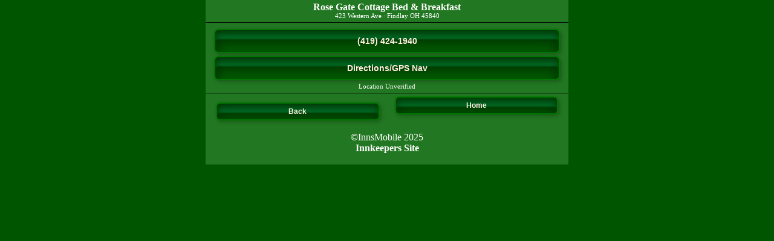

--- FILE ---
content_type: text/html; charset=UTF-8
request_url: http://m.innsmobile.com/OH/Findlay/710
body_size: 1923
content:
<?xml version="1.0" encoding="utf-8"?><!DOCTYPE html PUBLIC "-//WAPFORUM//DTD XHTML Mobile 1.2//EN" "https://www.openmobilealliance.org/tech/DTD/xhtml-mobile12.dtd">
<html xmlns="https://www.w3.org/1999/xhtml">
<head>
<meta http-equiv="Content-Type" content="application/xhtml+xml" />
<meta http-equiv="content-language" content="en-US" />
<title>Rose Gate Cottage Bed & Breakfast Bed and Breakfast Inn Hotel Lodging ~ Findlay B&amp;B Inn Hotel Lodging Ohio - Mobile Website</title>
<meta name="HandheldFriendly" content="True" />
<meta name="MobileOptimized" content="width" />
<meta http-equiv="cleartype" content="on" />
<meta name="viewport" content="width=device-width,minimum-scale=1.0,user-scalable=yes" />
<meta name="keywords" content="Findlay OH bed and breakfast inn hotel lodging B&amp;B Ohio Findlay OH bed and breakfast inn hotel lodging B&amp;B Ohio Findlays OHs beds ands breakfasts inns hotels lodgings B&amp;Bs Ohios Findlayer OHer beder ander breakfaster inner hoteler lodginger B&amp;Ber Ohioer Findlaying OHing beding anding breakfasting inning hoteling lodginging B&amp;Bing Ohioing Findlayor OHor bedor andor breakfastor innor hotelor lodgingor B&amp;Bor Ohioor Findlayor OHr bedor andor breakfastor innor hotelor lodgingor B&amp;Bor Ohioor" />
<meta name="description" content="An exquisite Findlay OH bed and breakfast inn hotel lodging." />
<meta name="rating" content="General" />
<meta name="revisit-after" content="14 days" />
<meta name="ROBOTS" content="index, follow" />
<meta name="DC.Title" content="Findlay OH Bed and Breakfast inn hotel lodging ~ Findlay B&amp;B inn hotel lodging Ohio" />
<meta name="DC.Subject" content="An exquisite Findlay OH bed and breakfast inn hotel lodging." />
<meta name="DC.Description" content="An exquisite Findlay OH bed and breakfast inn hotel lodging." />
<meta http-equiv="description" content="An exquisite Findlay OH bed and breakfast inn hotel lodging." />
<meta http-equiv="keywords" content="Findlay OH bed and breakfast inn hotel lodging B&amp;B Ohio" />
<meta name="DC.language" scheme="rfc1766" content="EN" />
<meta name="DC.coverage.placename" content="global" />
<link rel="canonical" href="http://www.rosegateinn.com/" />
<link rel="stylesheet" href="/port.css" />
<link rel="icon" type="image/png" href="/favicon.ico" />
<link rel="apple-touch-icon" href="iphone_icon.png" />
<style type="text/css">
<!--
.schemeColor {
	background-color: #005500;
	background-image:none;
	color:#fff;
}
#maincontainer {
	max-width: 600px;
	text-align: center;
	margin:auto;
	background-color: #227722;
	height:auto;
}
#header {
	background-color: #227722;
}
#contentfooterblock {
	background-color: #227722;
}

#footer {	margin:auto;	width: 600px;	text-align: center;	padding-top: 5px;	padding-bottom:5px;	clear:both;	background-color: #227722;}#special {
	background-color: #449944;
	color: #fff;
}
#subfooter {
	background-color: #227722;
	width: 600px;}
.nameprint {
	color: #fff}
.addressprint {
	color: #fff}
a.bigbutton {
	margin: 1em;
	margin-bottom: 5px;
	margin-top: 5px;
	display:block;
	background:#060;
	border:2px solid #007700;
	text-align:center;
	text-decoration:none;
	color:#ffefdf;
	padding:10px;
	font:bold 14px/120%  "Lucida Grande", Arial, Helvetica, sans-serif;
	border-radius:7px;
	-webkit-border-radius:7px;
	-moz-border-radius:5px;
	-webkit-box-shadow:
		3px 3px 6px rgba(0, 0, 0, .2),
		0px 0px 3px rgba(0, 0, 0, .1),
		inset 0px 5px 12px #030,
		inset 0px 15px 2px rgba(0, 150, 69, .5),
		inset 0px 25px 25px #030;
	-moz-box-shadow:
		3px 3px 6px rgba(0, 0, 0, .2),
		0px 0px 3px rgba(0, 0, 0, .1),
		inset 0px 5px 12px #030,
		inset 0px 15px 2px rgba(0, 150, 69, .5),
		inset 0px 25px 25px #030;/* Firefox */
	box-shadow:
		3px 3px 6px rgba(0, 0, 0, .2),
		0px 0px 3px rgba(0, 0, 0, .1),
		inset 0px 5px 12px #030,
		inset 0px 15px 2px rgba(0, 150, 69, .5),
		inset 0px 25px 25px #030;
} 
a.pagebutton {
	margin: 1em;
	margin-bottom: 5px;
	margin-top: 5px;
	display:block;
	background:#060;
	border:2px solid #007700;
	text-align:center;
	text-decoration:none;
	color:#ffefdf;
	padding:10px;
	font:bold 14px/120%  "Lucida Grande", Arial, Helvetica, sans-serif;
	border-radius:7px;
	-webkit-border-radius:7px;
	-moz-border-radius:5px;
	-webkit-box-shadow:
		3px 3px 6px rgba(0, 0, 0, .2),
		0px 0px 3px rgba(0, 0, 0, .1),
		inset 0px 5px 12px #030,
		inset 0px 15px 2px rgba(0, 150, 69, .5),
		inset 0px 25px 25px #030;
	-moz-box-shadow:
		3px 3px 6px rgba(0, 0, 0, .2),
		0px 0px 3px rgba(0, 0, 0, .1),
		inset 0px 5px 12px #030,
		inset 0px 15px 2px rgba(0, 150, 69, .5),
		inset 0px 25px 25px #030;/* Firefox */
	box-shadow:
		3px 3px 6px rgba(0, 0, 0, .2),
		0px 0px 3px rgba(0, 0, 0, .1),
		inset 0px 5px 12px #030,
		inset 0px 15px 2px rgba(0, 150, 69, .5),
		inset 0px 25px 25px #030;
} 
a.backbutton {
	background:#060;
	border:2px solid #007700;
	color:#ffefdf;
	-webkit-box-shadow:
		3px 3px 6px rgba(0, 0, 0, .2),
		0px 0px 3px rgba(0, 0, 0, .1),
		inset 0px 5px 12px #030,
		inset 0px 15px 2px rgba(0, 150, 69, .5),
		inset 0px 25px 25px #030;
	-moz-box-shadow:
		3px 3px 6px rgba(0, 0, 0, .2),
		0px 0px 3px rgba(0, 0, 0, .1),
		inset 0px 5px 12px #030,
		inset 0px 15px 2px rgba(0, 150, 69, .5),
		inset 0px 25px 25px #030;/* Firefox */
	box-shadow:
		3px 3px 6px rgba(0, 0, 0, .2),
		0px 0px 3px rgba(0, 0, 0, .1),
		inset 0px 5px 12px #030,
		inset 0px 15px 2px rgba(0, 150, 69, .5),
		inset 0px 25px 25px #030;
}
a.hometopbutton {
	background:#060;
	border:2px solid #007700;
	color:#ffefdf;
	-webkit-box-shadow:
		3px 3px 6px rgba(0, 0, 0, .2),
		0px 0px 3px rgba(0, 0, 0, .1),
		inset 0px 5px 12px #030,
		inset 0px 15px 2px rgba(0, 150, 69, .5),
		inset 0px 25px 25px #030;
	-moz-box-shadow:
		3px 3px 6px rgba(0, 0, 0, .2),
		0px 0px 3px rgba(0, 0, 0, .1),
		inset 0px 5px 12px #030,
		inset 0px 15px 2px rgba(0, 150, 69, .5),
		inset 0px 25px 25px #030;/* Firefox */
	box-shadow:
		3px 3px 6px rgba(0, 0, 0, .2),
		0px 0px 3px rgba(0, 0, 0, .1),
		inset 0px 5px 12px #030,
		inset 0px 15px 2px rgba(0, 150, 69, .5),
		inset 0px 25px 25px #030;
}
-->
</style>
</head>
<body class="schemeColor">
<div id="maincontainer">
<div id="header" class="vcard">
  <h1 class="nameprint fn org">
    Rose Gate Cottage Bed & Breakfast  </h1>
  <div class="addressprint adr"><span class="street-address">423 Western Ave</span> &middot; <span class="locality">Findlay</span> <span class="region">OH</span> 45840</div><!--end addressprint -->
</div><!--end header -->
<!--<div id="contentfooterblock"> -->
</div><!--end content --><div id="footer"><a href="tel:(419) 424-1940" class="bigbutton" accesskey="2">(419) 424-1940</a><a href="https://maps.google.com/maps?q=Rose+Gate+Cottage+Bed+%26+Breakfast@41.0389671,-83.6592407&amp;hl=en&amp;ie=UTF8&amp;z=16" class="bigbutton" accesskey="4">Directions/GPS Nav</a><div class="addressprint">Location Unverified</div></div><!--end footer -->
<!--</div>end contentfooterblock -->
<div id="subfooter">
<div id="multicolumn2"><a href="javascript:history.back()" class="backbutton">Back</a><a href="/index.php" class="hometopbutton">Home</a>  </div><!--end multicolumn3 -->
  <p>&copy;InnsMobile 
  2025<br />
    <a href="https://www.innserver.com" class="nameprint">Innkeepers Site</a></p>
  <br />
</div><!--end subfooter -->
</div><!--end maincontainer -->
</body>
</html>

--- FILE ---
content_type: text/css
request_url: http://m.innsmobile.com/port.css
body_size: 1478
content:
@charset "utf-8";

html, body, div, span, applet, object, iframe,
h1, h2, h3, h4, h5, h6, p, blockquote, pre,
a, abbr, acronym, address, big, cite, code,
del, dfn, font, img, ins, kbd, q, s, samp,
small, strike, sub, sup, tt, var,
dl, dt, dd, ol, ul, li,
fieldset, form, label, legend,
table, caption, tbody, tfoot, thead, tr, th, td {
	margin: 0;
	padding: 0;
	border: 0;
	outline: 0;
	font-weight: inherit;
	font-style: inherit;
	font-size: 100%;
	font-family: inherit;
	vertical-align: baseline;
}
body {
	background-image: -webkit-gradient(radial, center center, 0, center center, 200, from(white), to(green));
	background-repeat: no-repeat;
	background-position: center center;
	color:#fff;
	text-align:center;
	padding:0;
}
#maincontainer {
	text-align: center;
	height: 100%;
	overflow: visible;
}
#header {
	text-align: center;
	padding-top: 3px;
	padding-bottom: 5px;
	border-bottom-color: #000;
	border-bottom-style: solid;
	border-bottom-width: thin;
}
#contentfooterblock {
	margin: 1em;
	width:100%;
	padding:0;
}
#special {
	margin-right: 7px;
	margin-left: 7px;
}
#subfooter {
	margin: auto;
	width: 100%;
	border-top-width: thin;
	border-top-style: solid;
	border-top-color: #000;
	text-align: center;
	clear: both;
	padding-top: 5px;
}
a {
	color: #FFF;
	text-decoration: none;
	font-weight: bold;
}
.addressprint {
	font-size: 8pt;
}
#buttons {
	background-color: #000;
	width: 100%;
}
li {
	background: -webkit-gradient(linear, 0% 0%, 0% 100%, from(#369), to(#3FF))
#369;
	padding: 8px;
	list-style-type: none;
}
a.bigorange {
	margin: 1em;
	margin-bottom: 5px;
	margin-top: 5px;
	display:block;
	background:#f60;
	border:2px solid #EE2E26;
	text-align:center;
	text-decoration:none;
	color:#FFEFDF;
	padding:10px;
	font:bold 14px/120%  "Lucida Grande", Arial, Helvetica, sans-serif;
	border-radius:7px;
	-webkit-border-radius:7px;
	-moz-border-radius:5px;
	-webkit-box-shadow:
		3px 3px 6px rgba(0, 0, 0, .2),
		0px 0px 3px rgba(0, 0, 0, .1),
		inset 0px 5px 12px #930,
		inset 0px 15px 2px rgba(240, 150, 69, .5),
		inset 0px 25px 25px #930;
	-moz-box-shadow:
		3px 3px 6px rgba(0, 0, 0, .2),
		0px 0px 3px rgba(0, 0, 0, .1),
		inset 0px 5px 12px #930,
		inset 0px 15px 2px rgba(240, 150, 69, .5),
		inset 0px 25px 25px #930;/* Firefox */
	box-shadow:
		3px 3px 6px rgba(0, 0, 0, .2),
		0px 0px 3px rgba(0, 0, 0, .1),
		inset 0px 5px 12px #930,
		inset 0px 15px 2px rgba(240, 150, 69, .5),
		inset 0px 25px 25px #930;
} 
a.biggreen {
	margin:1em;
	margin-bottom:5px;
	margin-top:5px;
	display:block;
	background:#060;
	border:2px solid #007700;
	text-align:center;
	text-decoration:none;
	color:#FFEFDF;
	padding:10px;
	font:bold 14px/120%  "Lucida Grande", Arial, Helvetica, sans-serif;
	border-radius:7px;
	-webkit-border-radius:7px;
	-moz-border-radius:5px;
	-webkit-box-shadow:
		3px 3px 6px rgba(0, 0, 0, .2),
		0px 0px 3px rgba(0, 0, 0, .1),
		inset 0px 5px 12px #030,
		inset 0px 15px 2px rgba(0, 150, 69, .5),
		inset 0px 25px 25px #030;
	-moz-box-shadow:
		3px 3px 6px rgba(0, 0, 0, .2),
		0px 0px 3px rgba(0, 0, 0, .1),
		inset 0px 5px 12px #030,
		inset 0px 15px 2px rgba(0, 150, 69, .5),
		inset 0px 25px 25px #030;/* Firefox */
	box-shadow:
		3px 3px 6px rgba(0, 0, 0, .2),
		0px 0px 3px rgba(0, 0, 0, .1),
		inset 0px 5px 12px #030,
		inset 0px 15px 2px rgba(0, 150, 69, .5),
		inset 0px 25px 25px #030;
}
a.listgreen {
	margin:.5em;
	margin-bottom:4px;
	margin-top:4px;
	display:block;
	background:#060;
	border:2px solid #007700;
	text-align:center;
	text-decoration:none;
	color:#FFEFDF;
	padding:7px;
	font:bold 14px/120%  "Lucida Grande", Arial, Helvetica, sans-serif;
	border-radius:7px;
	-webkit-border-radius:7px;
	-moz-border-radius:5px;
	-webkit-box-shadow:
		3px 3px 6px rgba(0, 0, 0, .2),
		0px 0px 3px rgba(0, 0, 0, .1),
		inset 0px 5px 12px #030,
		inset 0px 15px 2px rgba(0, 150, 69, .5),
		inset 0px 25px 25px #030;
	-moz-box-shadow:
		3px 3px 6px rgba(0, 0, 0, .2),
		0px 0px 3px rgba(0, 0, 0, .1),
		inset 0px 5px 12px #030,
		inset 0px 15px 2px rgba(0, 150, 69, .5),
		inset 0px 25px 25px #030;/* Firefox */
	box-shadow:
		3px 3px 6px rgba(0, 0, 0, .2),
		0px 0px 3px rgba(0, 0, 0, .1),
		inset 0px 5px 12px #030,
		inset 0px 15px 2px rgba(0, 150, 69, .5),
		inset 0px 25px 25px #030;
}
a.bigblue {
	margin:1em;
	margin-bottom:5px;
	margin-top:5px;
	display:block;
	background:#007;
	border:2px solid #1111dd;
	text-align:center;
	text-decoration:none;
	color:#FFEFDF;
	padding:10px;
	font:bold 14px/120%  "Lucida Grande", Arial, Helvetica, sans-serif;
	border-radius:7px;
	-webkit-border-radius:7px;
	-moz-border-radius:5px;
	-webkit-box-shadow:
		3px 3px 6px rgba(0, 0, 0, .2),
		0px 0px 3px rgba(0, 0, 0, .1),
		inset 0px 5px 12px #007,
		inset 0px 15px 2px rgba(60, 69, 175, .5),
		inset 0px 25px 25px #007;
	-moz-box-shadow:
		3px 3px 6px rgba(0, 0, 0, .2),
		0px 0px 3px rgba(0, 0, 0, .1),
		inset 0px 5px 12px #007,
		inset 0px 15px 2px rgba(60, 69, 175, .5),
		inset 0px 25px 25px #007;/* Firefox */
	box-shadow:
		3px 3px 6px rgba(0, 0, 0, .2),
		0px 0px 3px rgba(0, 0, 0, .1),
		inset 0px 5px 12px #007,
		inset 0px 15px 2px rgba(60, 69, 175, .5),
		inset 0px 25px 25px #007;
}
a.backbutton {
	margin-left:1em;
	margin-right:1em;
	margin-top:10px;
	margin-bottom:20px;
	display:block;
	background:#060;
	text-align:center;
	text-decoration:none;
	color:#FFEFDF;
	padding:7px;
	font:bold 12px/100%  "Lucida Grande", Arial, Helvetica, sans-serif;
	-webkit-border-radius:7px;
	-moz-border-radius:5px;
	border-radius:7px;
	-webkit-box-shadow:
		3px 3px 6px rgba(0, 0, 0, .2),
		0px 0px 3px rgba(0, 0, 0, .1),
		inset 0px 5px 12px #030,
		inset 0px 15px 2px rgba(0, 150, 69, .5),
		inset 0px 25px 25px #030;
	-moz-box-shadow:
		3px 3px 6px rgba(0, 0, 0, .2),
		0px 0px 3px rgba(0, 0, 0, .1),
		inset 0px 5px 12px #030,
		inset 0px 15px 2px rgba(0, 150, 69, .5),
		inset 0px 25px 25px #030;/* Firefox */
	box-shadow:
		3px 3px 6px rgba(0, 0, 0, .2),
		0px 0px 3px rgba(0, 0, 0, .1),
		inset 0px 5px 12px #030,
		inset 0px 15px 2px rgba(0, 150, 69, .5),
		inset 0px 25px 25px #030;
}
a.hometopbutton {
	margin-left:1em;
	margin-right:1em;
	margin-top:27px;
	margin-bottom:20px;
	display:block;
	background:#060;
	text-align:center;
	text-decoration:none;
	color:#FFEFDF;
	padding:7px;
	font:bold 12px/100%  "Lucida Grande", Arial, Helvetica, sans-serif;
	-webkit-border-radius:7px;
	-moz-border-radius:5px;
	border-radius:7px;
	-webkit-box-shadow:
		3px 3px 6px rgba(0, 0, 0, .2),
		0px 0px 3px rgba(0, 0, 0, .1),
		inset 0px 5px 12px #030,
		inset 0px 15px 2px rgba(0, 150, 69, .5),
		inset 0px 25px 25px #030;
	-moz-box-shadow:
		3px 3px 6px rgba(0, 0, 0, .2),
		0px 0px 3px rgba(0, 0, 0, .1),
		inset 0px 5px 12px #030,
		inset 0px 15px 2px rgba(0, 150, 69, .5),
		inset 0px 25px 25px #030;/* Firefox */
	box-shadow:
		3px 3px 6px rgba(0, 0, 0, .2),
		0px 0px 3px rgba(0, 0, 0, .1),
		inset 0px 5px 12px #030,
		inset 0px 15px 2px rgba(0, 150, 69, .5),
		inset 0px 25px 25px #030;
}
h1 {
	font-size: medium;
	font-weight: bold;
}
h6 {
	background: -webkit-gradient(linear, 0% 0%, 0% 100%, from(#369), to(#369),
color-stop(0.5, #58B));
	font-size: xx-small;
	padding-top: 2px;
	padding-right: 5px;
	padding-bottom: 2px;
	padding-left: 5px;
}
#content span {
	float: left;
	background: -webkit-gradient(linear, 0% 0%, 0% 100%, from(#093), to(#0F9))
#093;
	width: 100%;
	overflow: hidden;
	text-overflow: ellipsis;
	-o-text-overflow: ellipsis;
	white-space: nowrap;
	padding-top: 5px;
	padding-bottom: 5px;
	padding-left: 8px;
	margin: auto;
	padding-right: 12px;
	text-decoration: none;
}
#content img {
	text-align: center;
}
#content p {
	text-align: center;
	margin: 5px;
}
#content h4 {
	text-align: center;
	font-weight: bold;
	font-size: medium;
}
#subfooter p {
	clear:both;
}
#listings {
	margin: auto;
	text-align: center;
}
#listings a {
	color: #fff;
	text-decoration: none;
}
#multicolumn3 {
	margin-right:5px;
	margin-left:5px;
	margin-bottom:0px;
	-moz-column-count:3; /* Firefox */
	-webkit-column-count:3; /* Safari and Chrome */
	-moz-column-gap:1px; /* Firefox */
	-webkit-column-gap:1px; /* Safari and Chrome */
	column-count:3;
	column-gap:1px;
}
#multicolumn2 {
	margin-right:5px;
	margin-left:5px;
	margin-bottom:0px;
	-moz-column-count:2; /* Firefox */
	-webkit-column-count:2; /* Safari and Chrome */
	-moz-column-gap:1px; /* Firefox */
	-webkit-column-gap:1px; /* Safari and Chrome */
	column-count:2;
	column-gap:1px;
}